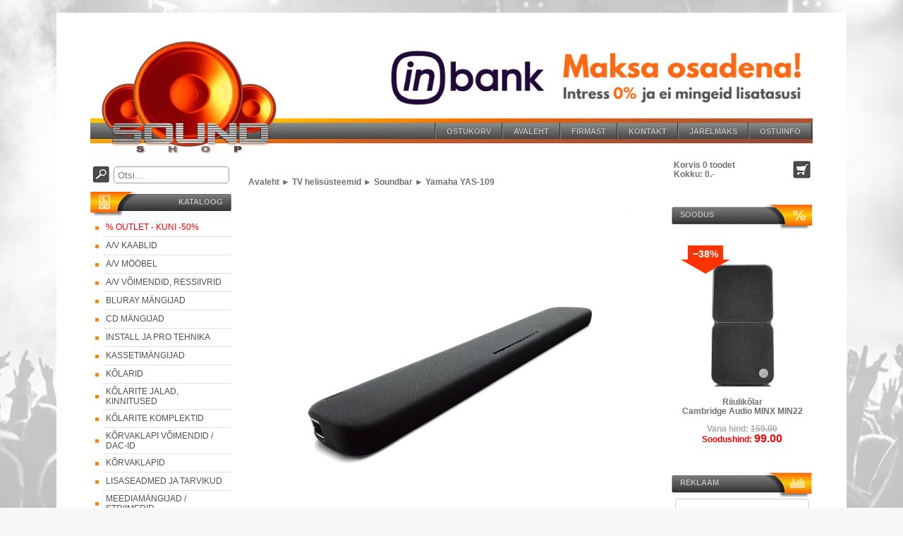

--- FILE ---
content_type: text/html; charset=iso-8859-1
request_url: http://soundshop.ee/?id=3024&toode=Yamaha%20YAS-109
body_size: 10748
content:
<!DOCTYPE html>
<html>
<head>
	<link href="img/favicon.ico" rel="icon" type="image/x-icon">
	<link href="img/favicon.ico" rel="shortcut icon" type="image/x-icon">
	<link rel="stylesheet" href="stiil.css?v=2" type="text/css">
	<link rel="stylesheet" href="thumbnailviewer.css" type="text/css">
	<script src="thumbnailviewer.js" type="text/javascript"></script>
	<link href="slider/js-image-slider.css" rel="stylesheet" type="text/css" />
	<script src="slider/js-image-slider.js" type="text/javascript"></script>
	<script src="margistus.js" type="text/javascript"></script>
	<script src="vihje.js" type="text/javascript"></script>
	<meta http-equiv="Content-Type" content="text/html; charset=iso-8859-1">
	<meta name="viewport" content="width=device-width, initial-scale=1">
	<link rel="stylesheet" type="text/css" href="timer/css/flipdown/flipdown.css">
    <script type="text/javascript" src="timer/js/flipdown/flipdown.js"></script>
    <script type="text/javascript" src="timer/js/main.js"></script>
	
 
	<meta property="og:title" content="Soundbar Yamaha YAS-109" >
	<meta property="og:type" content="website" >
	<meta property="og:url" content="http://www.soundshop.ee/?id=3024&amp;toode=Soundbar Yamaha YAS-109" >
	<meta property="og:image" content="http://www.soundshop.ee/img/items/3024.jpg">
	<meta property="og:site_name" content="Soundshop.ee - Tooteinfo : Soundbar Yamaha YAS-109" >
	<meta property="fb:admins" content="100002226723284">
	<meta name="robots" content="index,follow" >
	<meta name="description" content="Tooteinfo : Soundbar Yamaha YAS-109 <b>HDMI, WiFi, Bluetooth, DTS-Virtual X 3D, Spotify, Tidal, Alexa</b>, , Minimalistliku disainiga, HDMI ühendusega, WiFi ja Bluetooth toega TV soundbar., Suurepärase heliga...">
	<meta name="keywords" content="e-kauplus,e-pood, Soundbar Yamaha YAS-109,% OUTLET - kuni -50%, A/V kaablid, A/V mööbel, A/V võimendid, ressiivrid, Bluray mängijad, CD mängijad, Install ja PRO tehnika, Kassetimängijad, Kõlarid, Kõlarite jalad, kinnitused, Kõlarite komplektid, Kõrvaklapi võimendid / DAC-id, Kõrvaklapid, Lisaseadmed ja tarvikud, Meediamängijad / Striimerid, Muusikakeskused, stereo komplektid, Stereo võimendid, ressiivrid, Subwoofrid, TV helisüsteemid, Telerite/projektorite kinnitused, Tuunerid, Vinüülplaadi mängijad ja tarvikud,">
	<title>Tooteinfo : Soundbar Yamaha YAS-109    </title>
	
	

<script type="text/javascript">
     

var _gaq = _gaq || [];
	_gaq.push(['_setAccount', 'UA-17244635-1']);
	_gaq.push(['_trackPageview']);

	(function() {
		var ga = document.createElement('script'); ga.type = 'text/javascript'; ga.async = true;
		ga.src = ('https:' == document.location.protocol ? 'https://ssl' : 'http://www') + '.google-analytics.com/ga.js';
		var s = document.getElementsByTagName('script')[0]; s.parentNode.insertBefore(ga, s);
  })();
  
function addLink() {
	var body_element = document.getElementsByTagName('body')[0];
	var selection;
	selection = window.getSelection();
	var pagelink = "<br /> Loe lähemalt: <a href='"+document.location.href+"'>"+document.location.href+"</a>"; 
	var pagelink2 = "Soundshop.ee : <br />";
	var copytext =  selection + pagelink;
	var newdiv = document.createElement('div');
	newdiv.style.position='absolute';
	newdiv.style.left='-99999px';
	body_element.appendChild(newdiv);
	newdiv.innerHTML = copytext;
	selection.selectAllChildren(newdiv);
	window.setTimeout(function() {
		body_element.removeChild(newdiv);
	},0);
  }
document.oncopy = addLink;
</script>







</head>
<body  bgcolor="#f7f7f7" style="margin:0; padding:0;" onload="initToolTips();">&nbsp;
<script>
  fbq('track', 'ViewContent');
</script>
	<div id="toolTipLayer" style="position:absolute; visibility: hidden;left:0;right:0; z-index:2;margin:none; padding:none;"></div>
	<div id="main">

		<table width="1120" align=center class="varitaust"  bgcolor=#FFFFFF  style="position:relative; z-index:1;">
			<tr>
				<td align=center><br><br>
					<table width="1024" align="center" border="0"  cellspacing="0" cellpadding="0" style="border-style:solid; border-width:0px; border-collapse:collapse;" >
						<tr>
							<td colspan=5> 

								<table width="100%" height="167" align=center border=0 style=" border-collapse:collapse; background-image:url('skin2/top-valge_1024.gif');background-repeat:no-repeat;background-position:center top;">
									<tr>
										<td height=110> 
											<a class=menyytop href="/index.php"></a>
											<a  style="display:block;  border:0px solid #e0e0e0; height:105px;  width:670px;  float:right;" href="https://www.soundshop.ee/?act=jarelmaks">
											<img   src="./reklaam/indivy-ad2.png"  height="100" align="right" alt="Inbank jaga osadeks">
											</a>
										</td>
									</tr>
									<tr>
										<td height=50 style="vertical-align:text-top; padding-top:5px;">
											<a class=menyytop2 href="/index.php"></a>
							   
											<a class=menyy href="?act=info" >OSTUINFO</a>
								 
											<a class=menyy href="?act=jarelmaks">JÄRELMAKS</a>
								 
											<a class=menyy href="?act=kontakt">KONTAKT</a>
								 
											<a class=menyy href="?act=firmast">FIRMAST</a>
								 
											<a class=menyy href="/index.php">AVALEHT</a>
								 
											<a class=menyy href="?act=ostukorv" >OSTUKORV</a>
								 
											<div class=menyy style="border-left-style:none;"></div>

										</td>
									</tr>
								</table>
						</tr>
						<tr>
							<td width="200" valign=top align=center >
								<form action="?act=otsing" method="get">
								<table width="100%" border=0 >
									<tr valign="middle" >
										<td align="left" height="40">
											<input type="hidden" name="act" value="otsing">
											<input type=submit value="" class="otsingunupp">
											<input type="hidden" value="jah" name="arhiiv">
										</td>
										<td align=right>
											<input type=text  class="tekstiaken" style="font-size:10pt;-webkit-appearance:none; width:155px; height:20px; padding-left:5px; text-align:left" placeholder="Otsi..." value='' name="otsi" >
										</td>
									</tr>
								</table>
								</form>
								<div class=jaotustekst style="display:block; width:188px; height:29px; text-align:right; padding-right:12px; padding-top:9px; background-image:url('skin2/vkataloog.gif');background-repeat:no-repeat;">
									KATALOOG
								</div> 
								<table class="kataloogtd" cellpadding=4>
									<tr>
										<td  align=center >
											<img class=keskel  src="./skin2/nupp.gif" width="5" height="5" alt="*">
										</td>
										<td class="kataloog">
											<a href="?act=tooted&amp;catname=%25+OUTLET+-+kuni+-50%25" style="color:red;font-weight:normal;">
												% OUTLET - kuni -50%
											</a>
										</td>
									</tr>
									<tr>
										<td  align=center >
											<img class=keskel  src="./skin2/nupp.gif" width="5" height="5" alt="*">
										</td>
										<td class="kataloog">
											<a href="?act=tooted&amp;catname=A%2FV+kaablid" >
												A/V kaablid
											</a>
										</td>
									</tr>
									<tr>
										<td  align=center >
											<img class=keskel  src="./skin2/nupp.gif" width="5" height="5" alt="*">
										</td>
										<td class="kataloog">
											<a href="?act=tooted&amp;catname=A%2FV+m%F6%F6bel" >
												A/V mööbel
											</a>
										</td>
									</tr>
									<tr>
										<td  align=center >
											<img class=keskel  src="./skin2/nupp.gif" width="5" height="5" alt="*">
										</td>
										<td class="kataloog">
											<a href="?act=tooted&amp;catname=A%2FV+v%F5imendid%2C+ressiivrid" >
												A/V võimendid, ressiivrid
											</a>
										</td>
									</tr>
									<tr>
										<td  align=center >
											<img class=keskel  src="./skin2/nupp.gif" width="5" height="5" alt="*">
										</td>
										<td class="kataloog">
											<a href="?act=tooted&amp;catname=Bluray+m%E4ngijad" >
												Bluray mängijad
											</a>
										</td>
									</tr>
									<tr>
										<td  align=center >
											<img class=keskel  src="./skin2/nupp.gif" width="5" height="5" alt="*">
										</td>
										<td class="kataloog">
											<a href="?act=tooted&amp;catname=CD+m%E4ngijad" >
												CD mängijad
											</a>
										</td>
									</tr>
									<tr>
										<td  align=center >
											<img class=keskel  src="./skin2/nupp.gif" width="5" height="5" alt="*">
										</td>
										<td class="kataloog">
											<a href="?act=tooted&amp;catname=Install+ja+PRO+tehnika" >
												Install ja PRO tehnika
											</a>
										</td>
									</tr>
									<tr>
										<td  align=center >
											<img class=keskel  src="./skin2/nupp.gif" width="5" height="5" alt="*">
										</td>
										<td class="kataloog">
											<a href="?act=tooted&amp;catname=Kassetim%E4ngijad" >
												Kassetimängijad
											</a>
										</td>
									</tr>
									<tr>
										<td  align=center >
											<img class=keskel  src="./skin2/nupp.gif" width="5" height="5" alt="*">
										</td>
										<td class="kataloog">
											<a href="?act=tooted&amp;catname=K%F5larid" >
												Kõlarid
											</a>
										</td>
									</tr>
									<tr>
										<td  align=center >
											<img class=keskel  src="./skin2/nupp.gif" width="5" height="5" alt="*">
										</td>
										<td class="kataloog">
											<a href="?act=tooted&amp;catname=K%F5larite+jalad%2C+kinnitused" >
												Kõlarite jalad, kinnitused
											</a>
										</td>
									</tr>
									<tr>
										<td  align=center >
											<img class=keskel  src="./skin2/nupp.gif" width="5" height="5" alt="*">
										</td>
										<td class="kataloog">
											<a href="?act=tooted&amp;catname=K%F5larite+komplektid" >
												Kõlarite komplektid
											</a>
										</td>
									</tr>
									<tr>
										<td  align=center >
											<img class=keskel  src="./skin2/nupp.gif" width="5" height="5" alt="*">
										</td>
										<td class="kataloog">
											<a href="?act=tooted&amp;catname=K%F5rvaklapi+v%F5imendid+%2F+DAC-id" >
												Kõrvaklapi võimendid / DAC-id
											</a>
										</td>
									</tr>
									<tr>
										<td  align=center >
											<img class=keskel  src="./skin2/nupp.gif" width="5" height="5" alt="*">
										</td>
										<td class="kataloog">
											<a href="?act=tooted&amp;catname=K%F5rvaklapid" >
												Kõrvaklapid
											</a>
										</td>
									</tr>
									<tr>
										<td  align=center >
											<img class=keskel  src="./skin2/nupp.gif" width="5" height="5" alt="*">
										</td>
										<td class="kataloog">
											<a href="?act=tooted&amp;catname=Lisaseadmed+ja+tarvikud" >
												Lisaseadmed ja tarvikud
											</a>
										</td>
									</tr>
									<tr>
										<td  align=center >
											<img class=keskel  src="./skin2/nupp.gif" width="5" height="5" alt="*">
										</td>
										<td class="kataloog">
											<a href="?act=tooted&amp;catname=Meediam%E4ngijad+%2F+Striimerid" >
												Meediamängijad / Striimerid
											</a>
										</td>
									</tr>
									<tr>
										<td  align=center >
											<img class=keskel  src="./skin2/nupp.gif" width="5" height="5" alt="*">
										</td>
										<td class="kataloog">
											<a href="?act=tooted&amp;catname=Muusikakeskused%2C+stereo+komplektid" >
												Muusikakeskused, stereo komplektid
											</a>
										</td>
									</tr>
									<tr>
										<td  align=center >
											<img class=keskel  src="./skin2/nupp.gif" width="5" height="5" alt="*">
										</td>
										<td class="kataloog">
											<a href="?act=tooted&amp;catname=Stereo+v%F5imendid%2C+ressiivrid" >
												Stereo võimendid, ressiivrid
											</a>
										</td>
									</tr>
									<tr>
										<td  align=center >
											<img class=keskel  src="./skin2/nupp.gif" width="5" height="5" alt="*">
										</td>
										<td class="kataloog">
											<a href="?act=tooted&amp;catname=Subwoofrid" >
												Subwoofrid
											</a>
										</td>
									</tr>
									<tr>
										<td  align=center >
											<img class=keskel  src="./skin2/nupp.gif" width="5" height="5" alt="*">
										</td>
										<td class="kataloog">
											<a href="?act=tooted&amp;catname=TV+helis%FCsteemid" >
												TV helisüsteemid
											</a>
										</td>
									</tr>
									<tr>
										<td  align=center >
											<img class=keskel  src="./skin2/nupp.gif" width="5" height="5" alt="*">
										</td>
										<td class="kataloog">
											<a href="?act=tooted&amp;catname=Telerite%2Fprojektorite+kinnitused" >
												Telerite/projektorite kinnitused
											</a>
										</td>
									</tr>
									<tr>
										<td  align=center >
											<img class=keskel  src="./skin2/nupp.gif" width="5" height="5" alt="*">
										</td>
										<td class="kataloog">
											<a href="?act=tooted&amp;catname=Tuunerid" >
												Tuunerid
											</a>
										</td>
									</tr>
									<tr>
										<td  align=center >
											<img class=keskel  src="./skin2/nupp.gif" width="5" height="5" alt="*">
										</td>
										<td class="kataloog">
											<a href="?act=tooted&amp;catname=Vin%FC%FClplaadi+m%E4ngijad+ja+tarvikud" >
												Vinüülplaadi mängijad ja tarvikud
											</a>
										</td>
									</tr>
									<tr>
										<td>
											<img class=keskel src="./skin2/noolv2.gif" alt="-">
										</td>
										<td class="kataloog">
											<a class=text3 style=" color: RED;" href="?act=tooted&amp;soodus=jah">
												KÕIK SOODUSPAKKUMISED
											</a>
										</td>
									</tr>
									<tr>
										<td>
											<img class=keskel src="./skin2/noolv.gif" alt="-">
										</td>
										<td class="kataloog">
											<a class=text3 style="color: #FF6600;" href="?act=tootjad">
												KAUBAMÄRGID
											</a>
										</td>
									</tr> 
									<tr>
										<td>
											<img class=keskel src="./skin2/noolv3.gif" alt="-">
										</td>
										<td class="kataloog">
											<a class=text3 style=" color: #888888;" href="?act=tooted&amp;arhiiv=jah">
												Arhiveeritud tooted
											</a>
										</td>
									</tr>
								</table>
								<br>  
								<div class=jaotustekst style="display:block;  width:188px; height:29px; text-align:right; padding-right:12px; padding-top:9px;  background-image:url('skin2/vtaht.gif');background-repeat:no-repeat;">
									VIIMATI LISATUD
								</div>
								<table width="100%" cellspacing=3>
									<tr>
										<td>
											<b class="b1h"></b><b class="b2h"></b><b class="b3h"></b><b class="b4h"></b>
											<div class="headh">
												<div style="position: relative; float: center;">
													<table  width="100%" align="center" border="0" cellspacing="5">
														<tr>
															<td width=55 height=55 align=center bgcolor="#FFFFFF">
												 
																<a href="?id=3846&amp;toode=Dual CS 529BTWN Walnut (Bluetooth, Täisautomaatne)">
																	<img src="img/items/3846.jpg" width="50" alt="UUS: Dual CS 529BTWN Walnut (Bluetooth, Täisautomaatne)" border=0>
																</a>
																<div class=text1 Style="position: absolute; top:0px; left:4px;  text-align: center; color:#00BFFF  ;font-size:8pt;">
																	<b>UUS!</b>
																</div>
																
															</td>
															<td valign=middle align=center>
																<a href="?id=3846&amp;toode=Dual CS 529BTWN Walnut (Bluetooth, Täisautomaatne)" class=text3>
																	<div style="line-height:9pt;"><b> Vinüülplaadi mängija</b></div><div style="line-height:10pt;">
																		<b>Dual CS 529BTWN Walnut (Bluetooth, Täisautomaatne)</b>
																	</div> 
																</a>
																<div class=text3 align=center style="color:#888888; font-size:7pt;">
																	15.12.2025
																</div>
															</td>
															
														</tr>
													</table>
												</div>
											</div>
											<div class="contenth">
												<table width="100%" align=center cellpadding=5 >
													<tr>
														<td align=center>
															<div class=text3 style="line-height:8pt;">
																<a href="?id=3846&amp;toode=Dual CS 529BTWN Walnut (Bluetooth, Täisautomaatne)" class=text3 style="text-decoration:none; font-size:8pt; ">
																	Täisautomaatse juhtimisega ja Bluetooth toega kõrgetasemeline...
																</a>
															</div>
														</td>
													</tr>
												</table>
											</div>
											<b class="b4bh"></b><b class="b3bh"></b><b class="b2bh"></b><b class="b1h"></b>
											<div style="font-size:3pt;">
												&nbsp;
											</div>
											<b class="b1h"></b><b class="b2h"></b><b class="b3h"></b><b class="b4h"></b>
											<div class="headh">
												<div style="position: relative; float: center;">
													<table  width="100%" align="center" border="0" cellspacing="5">
														<tr>
															<td width=55 height=55 align=center bgcolor="#FFFFFF">
												 
																<a href="?id=3845&amp;toode=Dual CS 529BT Black (Bluetooth, Täisautomaatne)">
																	<img src="img/items/3845.jpg" width="50" alt="UUS: Dual CS 529BT Black (Bluetooth, Täisautomaatne)" border=0>
																</a>
																<div class=text1 Style="position: absolute; top:0px; left:4px;  text-align: center; color:#00BFFF  ;font-size:8pt;">
																	<b>UUS!</b>
																</div>
																
															</td>
															<td valign=middle align=center>
																<a href="?id=3845&amp;toode=Dual CS 529BT Black (Bluetooth, Täisautomaatne)" class=text3>
																	<div style="line-height:9pt;"><b> Vinüülplaadi mängija</b></div><div style="line-height:10pt;">
																		<b>Dual CS 529BT Black (Bluetooth, Täisautomaatne)</b>
																	</div> 
																</a>
																<div class=text3 align=center style="color:#888888; font-size:7pt;">
																	15.12.2025
																</div>
															</td>
															
														</tr>
													</table>
												</div>
											</div>
											<div class="contenth">
												<table width="100%" align=center cellpadding=5 >
													<tr>
														<td align=center>
															<div class=text3 style="line-height:8pt;">
																<a href="?id=3845&amp;toode=Dual CS 529BT Black (Bluetooth, Täisautomaatne)" class=text3 style="text-decoration:none; font-size:8pt; ">
																	Täisautomaatse juhtimisega ja Bluetooth toega kõrgetasemeline...
																</a>
															</div>
														</td>
													</tr>
												</table>
											</div>
											<b class="b4bh"></b><b class="b3bh"></b><b class="b2bh"></b><b class="b1h"></b>
											<div style="font-size:3pt;">
												&nbsp;
											</div>
											<b class="b1h"></b><b class="b2h"></b><b class="b3h"></b><b class="b4h"></b>
											<div class="headh">
												<div style="position: relative; float: center;">
													<table  width="100%" align="center" border="0" cellspacing="5">
														<tr>
															<td width=55 height=55 align=center bgcolor="#FFFFFF">
												 
																<a href="?id=3844&amp;toode=Dual CS 429W Walnut (Täisautomaatne)">
																	<img src="img/items/3844.jpg" width="50" alt="UUS: Dual CS 429W Walnut (Täisautomaatne)" border=0>
																</a>
																<div class=text1 Style="position: absolute; top:0px; left:4px;  text-align: center; color:#00BFFF  ;font-size:8pt;">
																	<b>UUS!</b>
																</div>
																
															</td>
															<td valign=middle align=center>
																<a href="?id=3844&amp;toode=Dual CS 429W Walnut (Täisautomaatne)" class=text3>
																	<div style="line-height:9pt;"><b> Vinüülplaadi mängija</b></div><div style="line-height:10pt;">
																		<b>Dual CS 429W Walnut (Täisautomaatne)</b>
																	</div> 
																</a>
																<div class=text3 align=center style="color:#888888; font-size:7pt;">
																	15.12.2025
																</div>
															</td>
															
														</tr>
													</table>
												</div>
											</div>
											<div class="contenth">
												<table width="100%" align=center cellpadding=5 >
													<tr>
														<td align=center>
															<div class=text3 style="line-height:8pt;">
																<a href="?id=3844&amp;toode=Dual CS 429W Walnut (Täisautomaatne)" class=text3 style="text-decoration:none; font-size:8pt; ">
																	Täisautomaatse juhtimisega kõrgetasemeline plaadimängija, mis...
																</a>
															</div>
														</td>
													</tr>
												</table>
											</div>
											<b class="b4bh"></b><b class="b3bh"></b><b class="b2bh"></b><b class="b1h"></b>
											<div style="font-size:3pt;">
												&nbsp;
											</div>
											<b class="b1h"></b><b class="b2h"></b><b class="b3h"></b><b class="b4h"></b>
											<div class="headh">
												<div style="position: relative; float: center;">
													<table  width="100%" align="center" border="0" cellspacing="5">
														<tr>
															<td width=55 height=55 align=center bgcolor="#FFFFFF">
												 
																<a href="?id=3843&amp;toode=Dual CS 429 Black (Täisautomaatne)">
																	<img src="img/items/3843.jpg" width="50" alt="UUS: Dual CS 429 Black (Täisautomaatne)" border=0>
																</a>
																<div class=text1 Style="position: absolute; top:0px; left:4px;  text-align: center; color:#00BFFF  ;font-size:8pt;">
																	<b>UUS!</b>
																</div>
																
															</td>
															<td valign=middle align=center>
																<a href="?id=3843&amp;toode=Dual CS 429 Black (Täisautomaatne)" class=text3>
																	<div style="line-height:9pt;"><b> Vinüülplaadi mängija</b></div><div style="line-height:10pt;">
																		<b>Dual CS 429 Black (Täisautomaatne)</b>
																	</div> 
																</a>
																<div class=text3 align=center style="color:#888888; font-size:7pt;">
																	15.12.2025
																</div>
															</td>
															
														</tr>
													</table>
												</div>
											</div>
											<div class="contenth">
												<table width="100%" align=center cellpadding=5 >
													<tr>
														<td align=center>
															<div class=text3 style="line-height:8pt;">
																<a href="?id=3843&amp;toode=Dual CS 429 Black (Täisautomaatne)" class=text3 style="text-decoration:none; font-size:8pt; ">
																	Täisautomaatse juhtimisega kõrgetasemeline plaadimängija, mis...
																</a>
															</div>
														</td>
													</tr>
												</table>
											</div>
											<b class="b4bh"></b><b class="b3bh"></b><b class="b2bh"></b><b class="b1h"></b>
											<div style="font-size:3pt;">
												&nbsp;
											</div>
											<b class="b1h"></b><b class="b2h"></b><b class="b3h"></b><b class="b4h"></b>
											<div class="headh">
												<div style="position: relative; float: center;">
													<table  width="100%" align="center" border="0" cellspacing="5">
														<tr>
															<td width=55 height=55 align=center bgcolor="#FFFFFF">
												 
																<a href="?id=3842&amp;toode=Dual CS 329 Black (Täisautomaatne)">
																	<img src="img/items/3842.jpg" width="50" alt="UUS: Dual CS 329 Black (Täisautomaatne)" border=0>
																</a>
																<div class=text1 Style="position: absolute; top:0px; left:4px;  text-align: center; color:#00BFFF  ;font-size:8pt;">
																	<b>UUS!</b>
																</div>
																
															</td>
															<td valign=middle align=center>
																<a href="?id=3842&amp;toode=Dual CS 329 Black (Täisautomaatne)" class=text3>
																	<div style="line-height:9pt;"><b> Vinüülplaadi mängija</b></div><div style="line-height:10pt;">
																		<b>Dual CS 329 Black (Täisautomaatne)</b>
																	</div> 
																</a>
																<div class=text3 align=center style="color:#888888; font-size:7pt;">
																	15.12.2025
																</div>
															</td>
															
														</tr>
													</table>
												</div>
											</div>
											<div class="contenth">
												<table width="100%" align=center cellpadding=5 >
													<tr>
														<td align=center>
															<div class=text3 style="line-height:8pt;">
																<a href="?id=3842&amp;toode=Dual CS 329 Black (Täisautomaatne)" class=text3 style="text-decoration:none; font-size:8pt; ">
																	Lihtne, täisautomaatse juhtimisega plaadimängija. , Optimaalne...
																</a>
															</div>
														</td>
													</tr>
												</table>
											</div>
											<b class="b4bh"></b><b class="b3bh"></b><b class="b2bh"></b><b class="b1h"></b>
											<div style="font-size:3pt;">
												&nbsp;
											</div>
											<div style="font-size:4pt;">
												&nbsp;
											</div>
											
										</td>
									</tr>
								</table>
								<div class=jaotustekst style="display:block; width:188px; height:27px; text-align:right; padding-right:12px; padding-top:9px; background-image:url('skin2/vtop.gif');background-repeat:no-repeat;">
									ENIM VAADATUD
								</div>
								<table width=100% cellspacing=3>
									<tr align=center>
										<td bgcolor=#FFB733 style=" background: linear-gradient(#FF8800, #FFB733 );">
											<a href="?act=top&amp;aeg=24" class=text3 style="color:#FFFFFF;">
											<b>24 Tundi</b>
											</a>
										</td>
										<td bgcolor=#CCCCCC>
											<a href="?act=top&amp;aeg=7" class=text3 style="hover:#FF6600;">
											<b>7 Päeva</b>
											</a>
										</td>
										<td bgcolor=#CCCCCC>
											<a href="?act=top&amp;aeg=1" class=text3 style="hover:#FF6600;">
											<b>1 Kuu</b>
											</a>
										</td>
									</tr>
								</table>
									
								<div style="font-size:2pt;">
									&nbsp;
								</div>
								<table width=100% cellspacing=3 >
									<tr>
										<td>
											<b class="b1h"></b><b class="b2h" ></b><b class="b3h"></b><b class="b4h"></b>
											<div class="headh">
			
												<table  width=100% align=center cellspacing=0 >
													<tr>
														<td width=60 height=60 align=center bgcolor="#FFFFFF">
															<a href="?id=3647&amp;toode=Bowers & Wilkins 702 S3 (700 series)">
																<img src="img/items/3647.jpg" height="50" alt="Koht nr. 1 - Bowers & Wilkins 702 S3 (700 series)" border=0>
															</a>
														</td>
													  
														<td valign=middle align=center >
															<a href="?id=3647&amp;toode=Bowers & Wilkins 702 S3 (700 series)" class=text3 style="line-height:10pt;">
																<div><b>Põrandakõlar</b></div> 
																<div><b>Bowers & Wilkins 702 S3 (700 series)</b></div>
															</a>
														</td>
													</tr> 			  
												</table> 
											  
											</div>
											<b class="b4bf"></b><b class="b3bf"></b><b class="b2bf"></b><b class="b1h"></b>
											
											<div style="font-size:3pt;">
												&nbsp;
											</div>
											<b class="b1h"></b><b class="b2h" ></b><b class="b3h"></b><b class="b4h"></b>
											<div class="headh">
			
												<table  width=100% align=center cellspacing=0 >
													<tr>
														<td width=60 height=60 align=center bgcolor="#FFFFFF">
															<a href="?id=470&amp;toode=Radiotehnika S-400M">
																<img src="img/items/470.jpg" height="50" alt="Koht nr. 2 - Radiotehnika S-400M" border=0>
															</a>
														</td>
													  
														<td valign=middle align=center >
															<a href="?id=470&amp;toode=Radiotehnika S-400M" class=text3 style="line-height:10pt;">
																<div><b>Põrandakõlar</b></div> 
																<div><b>Radiotehnika S-400M</b></div>
															</a>
														</td>
													</tr> 			  
												</table> 
											  
											</div>
											<b class="b4bf"></b><b class="b3bf"></b><b class="b2bf"></b><b class="b1h"></b>
											
											<div style="font-size:3pt;">
												&nbsp;
											</div>
											<b class="b1h"></b><b class="b2h" ></b><b class="b3h"></b><b class="b4h"></b>
											<div class="headh">
			
												<table  width=100% align=center cellspacing=0 >
													<tr>
														<td width=60 height=60 align=center bgcolor="#FFFFFF">
															<a href="?id=3023&amp;toode=Yamaha RX-V6A MusicCast">
																<img src="img/items/3023.jpg" width="50" alt="Koht nr. 3 - Yamaha RX-V6A MusicCast" border=0>
															</a>
														</td>
													  
														<td valign=middle align=center >
															<a href="?id=3023&amp;toode=Yamaha RX-V6A MusicCast" class=text3 style="line-height:10pt;">
																<div><b>7.2 Kodukino ressiiver</b></div> 
																<div><b>Yamaha RX-V6A MusicCast</b></div>
															</a>
														</td>
													</tr> 			  
												</table> 
											  
											</div>
											<b class="b4bf"></b><b class="b3bf"></b><b class="b2bf"></b><b class="b1h"></b>
											
											<div style="font-size:3pt;">
												&nbsp;
											</div>
											<b class="b1h"></b><b class="b2h" ></b><b class="b3h"></b><b class="b4h"></b>
											<div class="headh">
			
												<table  width=100% align=center cellspacing=0 >
													<tr>
														<td width=60 height=60 align=center bgcolor="#FFFFFF">
															<a href="?id=3605&amp;toode=Cambridge Audio MINX X201">
																<img src="img/items/3605.jpg" width="50" alt="Koht nr. 4 - Cambridge Audio MINX X201" border=0>
															</a>
														</td>
													  
														<td valign=middle align=center >
															<a href="?id=3605&amp;toode=Cambridge Audio MINX X201" class=text3 style="line-height:10pt;">
																<div><b>Aktiiv subwoofer</b></div> 
																<div><b>Cambridge Audio MINX X201</b></div>
															</a>
														</td>
													</tr> 			  
												</table> 
											  
											</div>
											<b class="b4bf"></b><b class="b3bf"></b><b class="b2bf"></b><b class="b1h"></b>
											
											<div style="font-size:3pt;">
												&nbsp;
											</div>
											<b class="b1h"></b><b class="b2h" ></b><b class="b3h"></b><b class="b4h"></b>
											<div class="headh">
			
												<table  width=100% align=center cellspacing=0 >
													<tr>
														<td width=60 height=60 align=center bgcolor="#FFFFFF">
															<a href="?id=477&amp;toode=Sennheiser HD 457">
																<img src="img/items/477.jpg" width="50" alt="Koht nr. 5 - Sennheiser HD 457" border=0>
															</a>
														</td>
													  
														<td valign=middle align=center >
															<a href="?id=477&amp;toode=Sennheiser HD 457" class=text3 style="line-height:10pt;">
																<div><b>Kõrvaklapid </b></div> 
																<div><b>Sennheiser HD 457</b></div>
															</a>
														</td>
													</tr> 			  
												</table> 
											  
											</div>
											<b class="b4bf"></b><b class="b3bf"></b><b class="b2bf"></b><b class="b1h"></b>
											
											<div style="font-size:3pt;">
												&nbsp;
											</div>
											<div style="font-size:4pt;">&nbsp;</div>
										</td>
									</tr>
								</table> 
								<div class=jaotustekst style="display:block; width:188px; height:29px; text-align:right; padding-right:12px; padding-top:9px; background-image:url('skin2/vsoodus.gif');background-repeat:no-repeat;">
									SOODUS
								</div><br>
								<table align=center>
									<tr>
										<td align=center>
											<div  style="position: relative; float: center;">
												<div class=text1 Style="position: absolute; top:0px; left:4px;  text-align: center; color:#00BFFF  ;font-size:8pt;">
													<div class=nool1>
														&minus;26%
													</div>
													<div class=nool2></div>
												</div>
												<br>
												<a href="?id=2606&amp;toode=Taga Harmony Azure 12-14 BIWIRE (OFC, jm.)">
													<img src="img/items/2606.jpg" width="190" alt="Taga Harmony Azure 12-14 BIWIRE (OFC, jm.) soodushind &minus;26%" border=0>
												</a>
											</div>
										</td>
									</tr>
									<tr>
										<td align=center>
											<a href="?id=2606&amp;toode=Taga Harmony Azure 12-14 BIWIRE (OFC, jm.)" style="text-decoration:none;" class=text1>
												<div>
													Kõlarikaabel rullist 
													<br> 
													Taga Harmony Azure 12-14 BIWIRE (OFC, jm.)
												</div>
												<div class=text2>
													&nbsp;
												</div>
												<div style="color: #aaa;">
													Vana hind:
													<strike>8.90</strike>
												</div>
												<div style="color:red;">
													Soodushind: 
													<b style="font-size:12pt;"  >6.60 </b>
												</div>
											</a>
										</td>
									</tr>
								</table><br>
						</td>
						<td width="18">
							&nbsp;
						</td>
						<td width="" valign="top" align="center">
							<br>

<table width=100% border=0 align=center>
  <tr>
    <td align=left valign=middle height=25 >
       <div class=text1 >
       <a href="?" class=text1 >&nbsp;Avaleht</a> &#9658; <a href="?act=tooted&amp;catname=TV+helis%FCsteemid" class=text1 > TV helisüsteemid</a>  &#9658; <a href="?act=tooted&amp;catname=TV+helis%FCsteemid&liik=Soundbar" class=text1 > Soundbar</a> &#9658; <a href="?id=3024" class=text1 > Yamaha YAS-109</a>  </div>
    </td>
  </tr>
  <tr>
    <td height=7>
    </td>
  </tr>
</table>

		<table width=100% align=center cellpadding=10>
			<tr>
				<td align=center>
					<img src="img/items/3024.jpg" width="500" >
				</td>
			</tr>
		</table>
		<table>
			<tr>
					<td align="center" style="padding:3px;">
					<b class="b1h"></b><b class="b2h"></b><b class="b3h"></b><b class="b4h"></b>
					<div class="headh" style="position: relative; float: center;">
						<table>
							<tr>
								<td width=100 height=100 align=center valign=middle >
									<a href="img/items/3024_2.jpg" rel="thumbnail">
										<img src="img/items/3024_2.jpg" width="100"  border=0 alt="Yamaha YAS-109 pilt 0" class=keskel>
										<img src="skin2/luup.gif" width=12  alt="suurenda pilt 0" border=0 Style="position:absolute; bottom:7px; right:7px;">
									</a>
								</td>
							</tr>
						</table>
					</div>
					<b class="b4bf"></b><b class="b3bf"></b><b class="b2bf"></b><b class="b1h"></b>
				</td>
					<td align="center" style="padding:3px;">
					<b class="b1h"></b><b class="b2h"></b><b class="b3h"></b><b class="b4h"></b>
					<div class="headh" style="position: relative; float: center;">
						<table>
							<tr>
								<td width=100 height=100 align=center valign=middle >
									<a href="img/items/3024_3.jpg" rel="thumbnail">
										<img src="img/items/3024_3.jpg" width="100"  border=0 alt="Yamaha YAS-109 pilt 1" class=keskel>
										<img src="skin2/luup.gif" width=12  alt="suurenda pilt 1" border=0 Style="position:absolute; bottom:7px; right:7px;">
									</a>
								</td>
							</tr>
						</table>
					</div>
					<b class="b4bf"></b><b class="b3bf"></b><b class="b2bf"></b><b class="b1h"></b>
				</td>
					<td align="center" style="padding:3px;">
					<b class="b1h"></b><b class="b2h"></b><b class="b3h"></b><b class="b4h"></b>
					<div class="headh" style="position: relative; float: center;">
						<table>
							<tr>
								<td width=100 height=100 align=center valign=middle >
									<a href="img/items/3024_4.jpg" rel="thumbnail">
										<img src="img/items/3024_4.jpg" width="100"  border=0 alt="Yamaha YAS-109 pilt 2" class=keskel>
										<img src="skin2/luup.gif" width=12  alt="suurenda pilt 2" border=0 Style="position:absolute; bottom:7px; right:7px;">
									</a>
								</td>
							</tr>
						</table>
					</div>
					<b class="b4bf"></b><b class="b3bf"></b><b class="b2bf"></b><b class="b1h"></b>
				</td>
					<td align="center" style="padding:3px;">
					<b class="b1h"></b><b class="b2h"></b><b class="b3h"></b><b class="b4h"></b>
					<div class="headh" style="position: relative; float: center;">
						<table>
							<tr>
								<td width=100 height=100 align=center valign=middle >
									<a href="img/items/3024_5.jpg" rel="thumbnail">
										<img src="img/items/3024_5.jpg" width="100"  border=0 alt="Yamaha YAS-109 pilt 3" class=keskel>
										<img src="skin2/luup.gif" width=12  alt="suurenda pilt 3" border=0 Style="position:absolute; bottom:7px; right:7px;">
									</a>
								</td>
							</tr>
						</table>
					</div>
					<b class="b4bf"></b><b class="b3bf"></b><b class="b2bf"></b><b class="b1h"></b>
				</td>
			</tr>
		</table>
		<table>
			<tr>
					<td align="center" style="padding:3px;">
					<b class="b1h"></b><b class="b2h"></b><b class="b3h"></b><b class="b4h"></b>
					<div class="headh" style="position: relative; float: center;">
						<table>
							<tr>
								<td width=100 height=100 align=center valign=middle >
									<a href="img/items/3024_6.jpg" rel="thumbnail">
										<img src="img/items/3024_6.jpg" width="100"  border=0 alt="Yamaha YAS-109 pilt 4" class=keskel>
										<img src="skin2/luup.gif" width=12  alt="suurenda pilt 4" border=0 Style="position:absolute; bottom:7px; right:7px;">
									</a>
								</td>
							</tr>
						</table>
					</div>
					<b class="b4bf"></b><b class="b3bf"></b><b class="b2bf"></b><b class="b1h"></b>
				</td>
					<td align="center" style="padding:3px;">
					<b class="b1h"></b><b class="b2h"></b><b class="b3h"></b><b class="b4h"></b>
					<div class="headh" style="position: relative; float: center;">
						<table>
							<tr>
								<td width=100 height=100 align=center valign=middle >
									<a href="img/items/3024_7.jpg" rel="thumbnail">
										<img src="img/items/3024_7.jpg" width="100"  border=0 alt="Yamaha YAS-109 pilt 5" class=keskel>
										<img src="skin2/luup.gif" width=12  alt="suurenda pilt 5" border=0 Style="position:absolute; bottom:7px; right:7px;">
									</a>
								</td>
							</tr>
						</table>
					</div>
					<b class="b4bf"></b><b class="b3bf"></b><b class="b2bf"></b><b class="b1h"></b>
				</td>
					<td align="center" style="padding:3px;">
					<b class="b1h"></b><b class="b2h"></b><b class="b3h"></b><b class="b4h"></b>
					<div class="headh" style="position: relative; float: center;">
						<table>
							<tr>
								<td width=100 height=100 align=center valign=middle >
									<a href="img/items/3024_8.jpg" rel="thumbnail">
										<img src="img/items/3024_8.jpg" width="100"  border=0 alt="Yamaha YAS-109 pilt 6" class=keskel>
										<img src="skin2/luup.gif" width=12  alt="suurenda pilt 6" border=0 Style="position:absolute; bottom:7px; right:7px;">
									</a>
								</td>
							</tr>
						</table>
					</div>
					<b class="b4bf"></b><b class="b3bf"></b><b class="b2bf"></b><b class="b1h"></b>
				</td>
			</tr>
		</table>
		<br>
		<table width=96%  border=0 >
			<tr>
				<td height=40 align=left valign=middle>
					<H1 class=text1 style="color: #990000; font-size:14pt; line-height:14pt;">Soundbar Yamaha YAS-109</H1>
				</td>
			</tr>
		</table>
		<form action="korvi.php" method="post">
			<input type="hidden" name="act" value="lisakorvi" >
			<input type="hidden" name="toone" value="1" >
			<input type="hidden" name="id" value="3024" >
			<input type="hidden" name="tooteliik" value="Soundbar">
			<input type="hidden" name="mudel" value="Yamaha YAS-109">
			<input type="hidden" name="kaal" value="3.4">
			<input type="hidden" name="uhik" value="">
			
			<table  width=500 bgcolor=#E8E8E8 cellspacing=0 cellpadding=3 >
				<tr>
					<td colspan=3 height=1>
					</td>
				</tr>
				<tr bgcolor=#FFFFFF>
					<td>
						<input type="hidden" name="toon0" value="must" />
						<input type="hidden" name="hind0" value="349.00" />
						<div class=text3>
				<img src="varvid/must.jpg" class=keskel width=12 height=12 align=left hspace=10 border=0 alt="must Yamaha YAS-109" >
							must
						</div>
					</td>
					<td align=right>
						<div  class=text1>Hind: <big>349.00 </big></div>
					</td>
					<td align=right class=text3> 
						<div align=right class=text3>Kogus:
							<select name=kogus0 class=riputis>
								<option value=0 > </option>
								<option value=1 >1</option>
								<option value=2 >2</option>
								<option value=3 >3</option>
								<option value=4 >4</option>
								<option value=5 >5</option>
								<option value=6 >6</option>
								<option value=7 >7</option>
								<option value=8 >8</option>
								<option value=9 >9</option>
								<option value=10 >10</option>  
							</select> 		  
						</div>
					</td>
				</tr>
				<tr>
					<td colspan=3 height=1></td>
				</tr>
				<tr>
					<td colspan=3 height=1 bgcolor=#FFFFFF></td>
				</tr>
			</table>
            <table  width=500>
                <tr> 
					<td align=right><div class=text1 Style="color: red;">Toode pole hetkel saadaval!</div> 
					</td>
				</tr>
			</table>
			<br>
		</form>
		<br>
		<table width=96%  id=plokk2>
			<tr>
				<td >
					<div id=plokk class=text1 style="color: #e0e0e0;">Tooteinfo:</div>
				</td>   
			</tr>
		</table>
		<table width=96% cellpadding=10 class=text3>
			<tr>
				<td>
					<table with="200" align="right" cellpadding=15  style="margin:0px 10px; border:1px; border-collapse: collapse; border-left-style:solid; border-color:#707070;">
						<tr>
							<td align="left">

								<form action="margista.php" name=margista method="post" style="display:inline;">
									<a class=text1 href="javascript:document.margista.submit();"  onclick="document['margista'].submit()" onMouseOver="toolTip('Märgista toode hilisemaks kiiremaks leidmiseks.')" onMouseOut="toolTip()">
										<img src="skin2/nupp_margi.gif" class=keskel border=0 hspace=10>
										Märgista toode
									</a>
									<input type="hidden" name="act" value="margista" >
									<input type="hidden" name="id" value="3024" >
									<input type="hidden" name="tooteliik" value="Soundbar">
									<input type="hidden" name="mudel" value="Yamaha YAS-109">
								</form>
								
								<div>
									<a class=text1 href="?id=3024&amp;mailiaken=jah">
										<img src="skin2/nupp_kirjuta.gif" class=keskel border=0 hspace=10>
										Küsi lisainfot
									</a>
								</div>

								<div>
									<a  class=text1 href="https://europe.yamaha.com/en/products/audio_visual/sound_bar/yas-109/specs.html#product-tabs" target="_blank">
										<img src="skin2/nupp_info.gif" class=keskel border=0 hspace=10>
										Rohkem infot (www)
									</a>
								</div>

								<div>
									<a class=text1 href="http://www.google.com/search?q=Yamaha YAS-109" target="_blank">
										<img src="skin2/nupp_google.gif" class=keskel border=0 hspace=10>
										Otsi infot Google-st
									</a>
								</div>

							</td>
						</tr>        
					</table>
					<div class=text3 style="margin:10px 0px 0px 0px;"><b>HDMI, WiFi, Bluetooth, DTS-Virtual X 3D, Spotify, Tidal, Alexa</b><br><br>Minimalistliku disainiga, HDMI ühendusega, WiFi ja Bluetooth toega TV soundbar.<br>Suurepärase heliga ja väga lihtsalt kasutatav lahendus TV heli parandamiseks. <br><br></div><p class=text3 style="margin: 5px;">&#x25cf; &emsp;  Lihtne paigaldada ja käsitseda.</p><p class=text3 style="margin: 5px;">&#x25cf; &emsp;  HDMI CEC tugi võimaldab helitugevust reguleerida teleri puldiga ja teda automaatselt sisse-välja lülitada koos teleriga (Nõuab HDMI-CEC-ühilduvat telerit. See on enamikel viimase 10 aasta mudelitel). </p><p class=text3 style="margin: 5px;">&#x25cf; &emsp;  3D surround ruumiline heliprogramm - DTS Virtual:X</p><p class=text3 style="margin: 5px;">&#x25cf; &emsp;  Clear Voice helirežiim - teeb dialoogid ja kõne selgemalt kuuldavaks</p><p class=text3 style="margin: 5px;">&#x25cf; &emsp;  Erinevad eelhäälestatud heliseaded</p><p class=text3 style="margin: 5px;">&#x25cf; &emsp;  Sisseehitatud Alexa hääljuhtimine toetus, nutikate koduseadmete, muusika ja muu hõlpsaks juhtimiseks (Alexa teenus ei ole saadaval kõikides regioonides)</p><p class=text3 style="margin: 5px;">&#x25cf; &emsp;  Kõik-ühes soundbaris on madala bassi esituse jaoks kaks sisemist basselementi. Lisaks on ka aktiivsubwoofri ühendus olemas, kui tema enda basshelist ei peaks piisama.</p><p class=text3 style="margin: 5px;">&#x25cf; &emsp;  Soundbari võimalik paigaldada lauale kui ka seinale. </p><p class=text3 style="margin: 5px;">&#x25cf; &emsp;  Õhuke ja madal disain et ei jää lauale paigaldades telerile ette.</p><p class=text3 style="margin: 5px;">&#x25cf; &emsp;  WiFi / LAN võrguühendus võimaldab kasutada muusikateenuseid, esitada muusikafaile, juhtida teda läbi nutiseadme jpm.</p><p class=text3 style="margin: 5px;">&#x25cf; &emsp;  Spotify, Tidal, Amazon Music voogedastusteenuste toetus, ehk soovitud muusika vaid ühe nupuvajutuse kaugusel. Esitusloendi või muusikapala valikud saad teha nutitelefonist või arvutist ning soundbar esitab ja striimib selle ise otse võrgust.</p><p class=text3 style="margin: 5px;">&#x25cf; &emsp;  Bluetooth toetus võimaldab juhtmevabalt heli nutiseadmetest ja arvutitest edastada</p>
				</td>
			</tr>
		</table><iframe width="500" height="283" src="https://www.youtube.com/embed/VDhCjZGAsbQ" title="YouTube video player" frameborder="0" allow="accelerometer; autoplay; clipboard-write; encrypted-media; gyroscope; picture-in-picture" allowfullscreen></iframe><br><br><br>
		<table width=96% bgcolor=#606060 cellpadding=3>
			<tr>
				<td>
					<div class=text1 style="color: #e0e0e0; padding:2px; padding-left:3px;">
						Tehnilised andmed:
					</div>
				</td>
			</tr>
		</table>
		<table width=96% border=0 bgcolor="#F8F8F8" cellpadding=5 style="border-collapse:collapse;">
			<tr bgcolor="#F8F8F8">
				<td>
					           
						<div class=text3 style="padding:2px; padding-left:10px;"> 
							<b>Elemendid:</b>
						</div>
					</td>
					<td width=75%>
						<div class=text3 style="padding:2px; padding-left:3px; padding-right:10px;"> 
							 2 x 5.5cm<br> 2 x 2.5cm<br> 2 x 7.5cm 
						</div>
				</td>
			</tr>
		</table>
		<table width=96% border=0 bgcolor="#E8E8E8" cellpadding=5 style="border-collapse:collapse;">
			<tr bgcolor="#E8E8E8">
				<td>
					           
						<div class=text3 style="padding:2px; padding-left:10px;"> 
							<b>Võimsus:</b>
						</div>
					</td>
					<td width=75%>
						<div class=text3 style="padding:2px; padding-left:3px; padding-right:10px;"> 
							 120W (2 x 30w + 60w bass)
						</div>
				</td>
			</tr>
		</table>
		<table width=96% border=0 bgcolor="#F8F8F8" cellpadding=5 style="border-collapse:collapse;">
			<tr bgcolor="#F8F8F8">
				<td>
					           
						<div class=text3 style="padding:2px; padding-left:10px;"> 
							<b>Ühendused:</b>
						</div>
					</td>
					<td width=75%>
						<div class=text3 style="padding:2px; padding-left:3px; padding-right:10px;"> 
							 1 x HDMI sisend<br> 1 x  HDMI väljund<br> 1 x digitaalne optiline<br> 1 x aktiivsubwoofri ühendus
						</div>
				</td>
			</tr>
		</table>
		<table width=96% border=0 bgcolor="#E8E8E8" cellpadding=5 style="border-collapse:collapse;">
			<tr bgcolor="#E8E8E8">
				<td>
					           
						<div class=text3 style="padding:2px; padding-left:10px;"> 
							<b>HDMI:</b>
						</div>
					</td>
					<td width=75%>
						<div class=text3 style="padding:2px; padding-left:3px; padding-right:10px;"> 
							 4K Pass-through<br> HDR10<br> HLG<br> HDCP2.3<br> 3D Pass-through<br> ARC<br> CEC<br> Auto Lip-Sync
						</div>
				</td>
			</tr>
		</table>
		<table width=96% border=0 bgcolor="#F8F8F8" cellpadding=5 style="border-collapse:collapse;">
			<tr bgcolor="#F8F8F8">
				<td>
					           
						<div class=text3 style="padding:2px; padding-left:10px;"> 
							<b>Heli:</b>
						</div>
					</td>
					<td width=75%>
						<div class=text3 style="padding:2px; padding-left:3px; padding-right:10px;"> 
							 DTS® Virtual X™<br> režiimid - Music / TV program / Movie / Sports / Game<br> Dolby Digital<br> Dolby Pro Logic II<br> DTS Digital Surround
						</div>
				</td>
			</tr>
		</table>
		<table width=96% border=0 bgcolor="#E8E8E8" cellpadding=5 style="border-collapse:collapse;">
			<tr bgcolor="#E8E8E8">
				<td>
					           
						<div class=text3 style="padding:2px; padding-left:10px;"> 
							<b>Pakitud heliformaadi parandus:</b>
						</div>
					</td>
					<td width=75%>
						<div class=text3 style="padding:2px; padding-left:3px; padding-right:10px;"> 
							 jah (Bluetooth helile)
						</div>
				</td>
			</tr>
		</table>
		<table width=96% border=0 bgcolor="#F8F8F8" cellpadding=5 style="border-collapse:collapse;">
			<tr bgcolor="#F8F8F8">
				<td>
					           
						<div class=text3 style="padding:2px; padding-left:10px;"> 
							<b>Failide toetus:</b>
						</div>
					</td>
					<td width=75%>
						<div class=text3 style="padding:2px; padding-left:3px; padding-right:10px;"> 
							 WAV (PCM)/ FLAC - kuni 192 kHz<br> ALAC - kuni 96 kHz<br> MP3 / WMA / MPEG-4 AAC -  kuni 48 kHz
						</div>
				</td>
			</tr>
		</table>
		<table width=96% border=0 bgcolor="#E8E8E8" cellpadding=5 style="border-collapse:collapse;">
			<tr bgcolor="#E8E8E8">
				<td>
					           
						<div class=text3 style="padding:2px; padding-left:10px;"> 
							<b>Võrguühendus:</b>
						</div>
					</td>
					<td width=75%>
						<div class=text3 style="padding:2px; padding-left:3px; padding-right:10px;"> 
							 WiFi  (2.4 GHz)<br> LAN
						</div>
				</td>
			</tr>
		</table>
		<table width=96% border=0 bgcolor="#F8F8F8" cellpadding=5 style="border-collapse:collapse;">
			<tr bgcolor="#F8F8F8">
				<td>
					           
						<div class=text3 style="padding:2px; padding-left:10px;"> 
							<b>Bluetooth:</b>
						</div>
					</td>
					<td width=75%>
						<div class=text3 style="padding:2px; padding-left:3px; padding-right:10px;"> 
							 Ver 4.2<br>  profiilid - A2DP / AVRCP<br>  koodekid -  SBC / AAC
						</div>
				</td>
			</tr>
		</table>
		<table width=96% border=0 bgcolor="#E8E8E8" cellpadding=5 style="border-collapse:collapse;">
			<tr bgcolor="#E8E8E8">
				<td>
					           
						<div class=text3 style="padding:2px; padding-left:10px;"> 
							<b>Nutiseadmelt juhtimine:</b>
						</div>
					</td>
					<td width=75%>
						<div class=text3 style="padding:2px; padding-left:3px; padding-right:10px;"> 
							 Sound Bar Controller äpp
						</div>
				</td>
			</tr>
		</table>
		<table width=96% border=0 bgcolor="#F8F8F8" cellpadding=5 style="border-collapse:collapse;">
			<tr bgcolor="#F8F8F8">
				<td>
					           
						<div class=text3 style="padding:2px; padding-left:10px;"> 
							<b>Voolu võimsustarve:</b>
						</div>
					</td>
					<td width=75%>
						<div class=text3 style="padding:2px; padding-left:3px; padding-right:10px;"> 
							 30W<br> 4.3W ootel hääljuhtimine sees<br> 0.2W ootel
						</div>
				</td>
			</tr>
		</table>
		<table width=96% border=0 bgcolor="#E8E8E8" cellpadding=5 style="border-collapse:collapse;">
			<tr bgcolor="#E8E8E8">
				<td>
					           
						<div class=text3 style="padding:2px; padding-left:10px;"> 
							<b>Mõõtmed:</b>
						</div>
					</td>
					<td width=75%>
						<div class=text3 style="padding:2px; padding-left:3px; padding-right:10px;"> 
							890 x 53 x 131 mm
						</div>
				</td>
			</tr>
		</table>
		<table width=96% border=0  bgcolor="#F8F8F8" class=text3 cellpadding=5 style="border-collapse:collapse;">
			<tr>
				<td>
					<b style="padding:2px; padding-left:10px;">Kaal:</b>
				</td>
				<td width=75% style="padding:3px; padding-left:8px; padding-right:10px;">
					3.4 kg.
				</td>
			</tr>
		</table>
		<table width=96% border=0  bgcolor="#E8E8E8" class=text3 cellpadding=5 style="border-collapse:collapse;">
			<tr>
				<td>
					<b style="padding:2px; padding-left:10px;" >Garantii:</b>
				</td>
				<td width=75% style="padding:3px; padding-left:8px; padding-right:10px;">
					Pretensioonide esitamise aeg - 2 aastat
				</td>
			</tr>
		</table>
		<table width=96% border=0 >
			<tr>
				<td colspan=2>
					<hr />
				</td>
			</tr>
			<tr>
				<td  valign=middle align=center width=65% style="text-align:left;">
					<div class=text3 style="line-height:20px;">
						Vaata ka teisi &nbsp;
						<a href="?act=tooted&amp;catname=&amp;co=Yamaha" class=text3 style="color: #FF6600;">
							<b>Yamaha tooteid</b>
						</a>
					</div>
					<a href="?act=tooted&amp;catname=A/V võimendid, ressiivrid&amp;co=Yamaha" class="text3">
					      <button class="tootja_kat_nupp">A/V võimendid, ressiivrid</button>
					</a>
					<a href="?act=tooted&amp;catname=CD mängijad&amp;co=Yamaha" class="text3">
					      <button class="tootja_kat_nupp">CD mängijad</button>
					</a>
					<a href="?act=tooted&amp;catname=Install ja PRO tehnika&amp;co=Yamaha" class="text3">
					      <button class="tootja_kat_nupp">Install ja PRO tehnika</button>
					</a>
					<a href="?act=tooted&amp;catname=Kõlarid&amp;co=Yamaha" class="text3">
					      <button class="tootja_kat_nupp">Kõlarid</button>
					</a>
					<a href="?act=tooted&amp;catname=Kõlarite komplektid&amp;co=Yamaha" class="text3">
					      <button class="tootja_kat_nupp">Kõlarite komplektid</button>
					</a>
					<a href="?act=tooted&amp;catname=Kõrvaklapid&amp;co=Yamaha" class="text3">
					      <button class="tootja_kat_nupp">Kõrvaklapid</button>
					</a>
					<a href="?act=tooted&amp;catname=Muusikakeskused, stereo komplektid&amp;co=Yamaha" class="text3">
					      <button class="tootja_kat_nupp">Muusikakeskused, stereo komplektid</button>
					</a>
					<a href="?act=tooted&amp;catname=Stereo võimendid, ressiivrid&amp;co=Yamaha" class="text3">
					      <button class="tootja_kat_nupp">Stereo võimendid, ressiivrid</button>
					</a>
					<a href="?act=tooted&amp;catname=Subwoofrid&amp;co=Yamaha" class="text3">
					      <button class="tootja_kat_nupp">Subwoofrid</button>
					</a>
					<a href="?act=tooted&amp;catname=TV helisüsteemid&amp;co=Yamaha" class="text3">
					      <button class="tootja_kat_nupp">TV helisüsteemid</button>
					</a>
					<a href="?act=tooted&amp;catname=Vinüülplaadi mängijad ja tarvikud&amp;co=Yamaha" class="text3">
					      <button class="tootja_kat_nupp">Vinüülplaadi mängijad ja tarvikud</button>
					</a>
				</td>
				<td valign=middle align=center width=35% >
					<b class="b1h"></b><b class="b2h"></b><b class="b3h"></b><b class="b4h"></b>
						<div class="headh">
							<div class=text3>
								Tootja: <b>Yamaha</b>
							</div>
							<a href="?act=tooted&amp;catname=&amp;co=Yamaha" class=text3>
								<img src="tootjad/Yamaha.jpg" border=0 height=50 style="margin:5px;"><br>
							</a>
							<div class=text3 >Kodulehekülg:</div>
							<a href="http://europe.yamaha.com/" target="_blank" class=text3 >
								<b>europe.yamaha.com/</b>
							</a> 
						</div>
					<b class="b4bf"></b><b class="b3bf"></b><b class="b2bf"></b><b class="b1h"></b>
				</td>
			</tr>

			<tr>
				<td colspan=2>
					<hr />
				</td>
			</tr>
		</table><table width="96%"  bgcolor="#606060"  cellpadding="2" align="center" >
      <tr >
        <td>
          <div class="text1" style="color: #e0e0e0; padding:2px; padding-left:7px;">
           Vaata ka neid tooteid:
          </div>
        </td>
       </tr>
       </table> 
    <div class="blank"></div>
    <table width=95%  id="plokk2">
      <tr>
        <td bgcolor=#F0F0F0>
         <div id="plokk-hele" ><b class="text1" style="position:relative; top:-20px;">Samast seeriast:</b></div>
        </td>   
     </tr>
    </table>
    <div style=" height:7px;"></div>
    <table width="97%" align="center">
      <tr><td width="33%" style="padding-bottom:10px;">
                 <table width="100%" align="left" >
                   <tr>
                     <td width="80" align="center">
                       <a href="?id=3025&amp;toode=Yamaha YAS-209" onMouseOver="toolTip('<img src=http://soundshop.ee/img/items/3025.jpg width=400 border=0>')" onMouseOut=toolTip()>
                       <img src="img/items/3025.jpg" width="75" alt="Yamaha YAS-209" border=0 align="center">
                       </a>
                     </td>
                     <td>
                       
                       <a href="?id=3025&amp;toode=Yamaha YAS-209" class="text3" ><div class=text3 >Soundbar Yamaha YAS-209</div><b class="text3" style="color: red;">Soodus: <b>299.00</B> </b>		</a>
                     </td>
                   </tr>
                 </table>
               </td><td width="33%" style="padding-bottom:10px;">
                 <table width="100%" align="left" >
                   <tr>
                     <td width="80" align="center">
                       <a href="?id=3024&amp;toode=Yamaha YAS-109" onMouseOver="toolTip('<img src=http://soundshop.ee/img/items/3024.jpg width=400 border=0>')" onMouseOut=toolTip()>
                       <img src="img/items/3024.jpg" width="75" alt="Yamaha YAS-109" border=0 align="center">
                       </a>
                     </td>
                     <td>
                       
                       <a href="?id=3024&amp;toode=Yamaha YAS-109" class="text3" ><div class=text3 >Soundbar Yamaha YAS-109</div>Hind: <b>349.00</b> 		</a>
                     </td>
                   </tr>
                 </table>
               </td> </tr>
    </table>
    <div class="blank"></div>
    <table width=95%  id="plokk2">
      <tr>
        <td bgcolor=#F0F0F0 >
         <div id="plokk-hele" ><b class="text1" style="position:relative; top:-20px;">Sarnased tooted:</b></div>
        </td>   
     </tr>
    </table>
    <div style=" height:7px;"></div>
    <table width="97%"  align="center">
      <tr><td width="33%" style="padding-bottom:10px;">
                 <table width="100%"  align="left" >
                   <tr>
                     <td width="80" align="center">
                       <a href="?id=3196&amp;toode=Polk Audio React Soundbar" onMouseOver="toolTip('<img src=http://soundshop.ee/img/items/3196.jpg width=400 border=0>')" onMouseOut=toolTip()>
                       <img src="img/items/3196.jpg" width="75" alt="Polk Audio React Soundbar" border=0 align="center">
                       </a>
                     </td>
                     <td>
                       
                       <a href="?id=3196&amp;toode=Polk Audio React Soundbar"  class="text3" ><div class=text3 >Soundbar Polk Audio React Soundbar</div>Hind: <b>314.00</b> </a>       
                     </td>
                   </tr>
                 </table>
               </td><td width="33%" style="padding-bottom:10px;">
                 <table width="100%"  align="left" >
                   <tr>
                     <td width="80" align="center">
                       <a href="?id=3680&amp;toode=Yamaha SR-B30A" onMouseOver="toolTip('<img src=http://soundshop.ee/img/items/3680.jpg width=400 border=0>')" onMouseOut=toolTip()>
                       <img src="img/items/3680.jpg" width="75" alt="Yamaha SR-B30A" border=0 align="center">
                       </a>
                     </td>
                     <td>
                       
                       <a href="?id=3680&amp;toode=Yamaha SR-B30A"  class="text3" ><div class=text3 >Soundbar Yamaha SR-B30A</div>Hind: <b>295.00</b> </a>       
                     </td>
                   </tr>
                 </table>
               </td><td width="33%" style="padding-bottom:10px;">
                 <table width="100%"  align="left" >
                   <tr>
                     <td width="80" align="center">
                       <a href="?id=2649&amp;toode=Polk Audio Signa S1" onMouseOver="toolTip('<img src=http://soundshop.ee/img/items/2649.jpg width=400 border=0>')" onMouseOut=toolTip()>
                       <img src="img/items/2649.jpg" width="75" alt="Polk Audio Signa S1" border=0 align="center">
                       </a>
                     </td>
                     <td>
                       
                       <a href="?id=2649&amp;toode=Polk Audio Signa S1"  class="text3" ><div class=text3 >Soundbar Polk Audio Signa S1</div>Hind: <b>290.00</b> </a>       
                     </td>
                   </tr>
                 </table>
               </td></tr><tr><td width="33%" style="padding-bottom:10px;">
                 <table width="100%"  align="left" >
                   <tr>
                     <td width="80" align="center">
                       <a href="?id=3681&amp;toode=Yamaha SR-B40A (Black)" onMouseOver="toolTip('<img src=http://soundshop.ee/img/items/3681.jpg width=400 border=0>')" onMouseOut=toolTip()>
                       <img src="img/items/3681.jpg" width="75" alt="Yamaha SR-B40A (Black)" border=0 align="center">
                       </a>
                     </td>
                     <td>
                       
                       <a href="?id=3681&amp;toode=Yamaha SR-B40A (Black)"  class="text3" ><div class=text3 >Soundbar Yamaha SR-B40A (Black)</div>Hind: <b>399.00</b> </a>       
                     </td>
                   </tr>
                 </table>
               </td><td width="33%" style="padding-bottom:10px;">
                 <table width="100%"  align="left" >
                   <tr>
                     <td width="80" align="center">
                       <a href="?id=3195&amp;toode=Polk Audio Signa S4 Atmos" onMouseOver="toolTip('<img src=http://soundshop.ee/img/items/3195.jpg width=400 border=0>')" onMouseOut=toolTip()>
                       <img src="img/items/3195.jpg" width="75" alt="Polk Audio Signa S4 Atmos" border=0 align="center">
                       </a>
                     </td>
                     <td>
                       
                       <a href="?id=3195&amp;toode=Polk Audio Signa S4 Atmos"  class="text3" ><div class=text3 >Soundbar Polk Audio Signa S4 Atmos</div>Hind: <b>419.00</b> </a>       
                     </td>
                   </tr>
                 </table>
               </td><td width="33%" style="padding-bottom:10px;">
                 <table width="100%"  align="left" >
                   <tr>
                     <td width="80" align="center">
                       <a href="?id=3683&amp;toode=Yamaha TRUE X BAR 40A (SR-X40A ) Carbon Gray" onMouseOver="toolTip('<img src=http://soundshop.ee/img/items/3683.jpg width=400 border=0>')" onMouseOut=toolTip()>
                       <img src="img/items/3683.jpg" width="75" alt="Yamaha TRUE X BAR 40A (SR-X40A ) Carbon Gray" border=0 align="center">
                       </a>
                     </td>
                     <td>
                       
                       <a href="?id=3683&amp;toode=Yamaha TRUE X BAR 40A (SR-X40A ) Carbon Gray"  class="text3" ><div class=text3 >Soundbar Yamaha TRUE X BAR 40A (SR-X40A ) Carbon Gray</div>Hind: <b>449.00</b> </a>       
                     </td>
                   </tr>
                 </table>
               </td></tr><tr> </tr>
    </table><br>
<br><br><a href="https://www.soundshop.ee/index.php?id=3669&toode=Bowers%20&%20Wilkins%20Px8%20McLaren%20Edition"><img src="/reklaam/BW_PX8_McLaren.gif" width="580" alt="Bowers Wilkins PX8 McLaren edition pöörane sooduspakumine" border="0" style="border:0px solid #555;"></a><br>
								<br><br>
						</td>
						<td width="18">
							&nbsp;
						</td>
						<td width="200" valign="top" align="center">
							<table width="100%" > 
								<tr valign=top>
									<td align=left>
										<a href="?act=ostukorv" class=text1 style="text-decoration:none;">
											<div>Korvis 0 toodet<br>Kokku: 0.-</div>
										</a>
									</td>
									<td height=40 align=right>
										<a href="?act=ostukorv" >
											<img class=keskel src="skin2/ostukorv.gif" alt="ostukorv" border=0>
										</a>
									</td>
								</tr>
							</table>
							<br>
							<div class=jaotustekst style="display:block;width:188px; height:29px; text-align:left; padding-left:12px; padding-top:9px; background-image:url('skin2/psoodus.gif');background-repeat:no-repeat;">
								SOODUS
							</div><br>
							<table align=center>
								<tr>
									<td align=center>
										<div  style="position: relative; float: center;">
											<div class=text1 Style="position: absolute; top:0px; left:4px;  text-align: center; color:#00BFFF  ;font-size:8pt;">
												<div class=nool1>
													&minus;38%
												</div>
												<div class=nool2>
												</div>
											</div>
											<br>
											<a href="?id=3601&amp;toode=Cambridge Audio MINX MIN22">
												<img src="img/items/3601.jpg" height="190" alt="Cambridge Audio MINX MIN22 soodushind &minus;38%" border=0>
											</a>
										</div>
									</td>
								</tr>
								<tr>
									<td align=center>
										<a href="?id=3601&amp;toode=Cambridge Audio MINX MIN22" style="text-decoration:none;" class=text1>
											<div>
												Riiulikõlar 
												<br>
												Cambridge Audio MINX MIN22
											</div>
											<div class=text2>
												&nbsp;
											</div>
											<div style="color: #aaa;">
												Vana hind:
												<strike> 
													159.00
												</strike>
											</div>
											<div style="color:red;">
												Soodushind: 
												<b style="font-size:12pt;" >
													99.00 
												</b>
											</div> 
										</a>
									</td>
								</tr>
							</table><br>
							<br>
							<div class=jaotustekst style="display:block; width:188px; height:29px; text-align:left; padding-left:12px; padding-top:9px; background-image:url('skin2/phot.gif');background-repeat:no-repeat;">
								REKLAAM
							</div>
							<table width="95%" class="kumer" cellpadding=5 >
								<tr height="250">
									<td align="center">
										<a href="?act=pakkumine" style="text-decoration:none;">
											<div class=nool1  style="background-color:#FF8800; background: linear-gradient(#FF5C00, #FF8800 ); position: relative;top:0px; left:0px;padding:10px; display:block; width:140px; height:130px;  font: 18px arial, sans-serif; font-weight: 600; color:#ffffff;line-height: 20px; ">
												Soovid paremat hinda kui kusagil mujal
												<br>
												<br>
												<b style=" font: 34px arial, sans-serif; font-weight: 900; color:#ffffff;">
												???
												</b>
											</div>
											<div class=nool2 style="border-top: 20px solid #FF8800;">
											</div>
											<div  class=text1 style="font: 18px arial, sans-serif;">
												Siis lihtsalt küsi 
												<br>
												meilt pakkumist!
											</div>
										</a>
									</td>
								</tr>
							</table>
							<br>
							<div class=jaotustekst style="display:block;width:188px; height:29px; text-align:left; padding-left:12px; padding-top:9px; background-image:url('skin2/psoodus.gif');background-repeat:no-repeat;">
								SOODUS
							</div><br>
							<table align=center>
								<tr>
									<td align=center>
										<div  style="position: relative; float: center;">
											<div class=text1 Style="position: absolute; top:0px; left:4px;  text-align: center; color:#00BFFF  ;font-size:8pt;">
												<div class=nool1>
													&minus;6%
												</div>
												<div class=nool2>
												</div>
											</div>
											<br>
											<a href="?id=3511&amp;toode=Yamaha R-N800A MusicCast">
												<img src="img/items/3511.jpg" width="190" alt="Yamaha R-N800A MusicCast soodushind &minus;6%" border=0>
											</a>
										</div>
									</td>
								</tr>
								<tr>
									<td align=center>
										<a href="?id=3511&amp;toode=Yamaha R-N800A MusicCast" style="text-decoration:none;" class=text1>
											<div>
												Stereo ressiiver 
												<br>
												Yamaha R-N800A MusicCast
											</div>
											<div class=text2>
												&nbsp;
											</div>
											<div style="color: #aaa;">
												Vana hind:
												<strike> 
													949.00
												</strike>
											</div>
											<div style="color:red;">
												Soodushind: 
												<b style="font-size:12pt;" >
													899.00 
												</b>
											</div> 
										</a>
									</td>
								</tr>
							</table><br>
								<br>
								<div class=jaotustekst style="display:block; width:188px; height:29px; text-align:left; padding-left:12px; padding-top:9px; background-image:url('skin2/ptuhi.gif');background-repeat:no-repeat;">
									 TRANSPORT
								</div>
								<br>
								<div class=text3 style="font-size:9pt; color: #FF6600;">
									KAUBAD KOHALE:
								</div>
								<br>
								<img src="failid/DPD_logo.gif" width="100" alt="DPD kuller" border=0>
								<br><br>
								<img src="failid/Smartpost_logo.gif" width="100" alt="Smartpost" border=0>
								<br><br><br>
								<img src="failid/Omniva_logo.gif" width="100" alt="Omniva - Eesti Post" border=0>
								<br><br>
						</td> 
					</tr>
					<tr>
						<td colspan=5> 
							<div class=jaotustekst style="position:relative; left:10px; top:20px;" >
								Copyright 2004-2026 © 
								<a href="?act=kontakt" class=jaotustekst> 
									Ferbitron OÜ
								</a>
							</div>
							<img src="skin2/alumine.gif" width=100%; align=center><br>
							<img src="skin2/logoss.gif" width=120 align=right vspace=5 hspace=10 > 
							<div class=text3 style="position:relative; left:5px;">
							
								Kõikide www.soundshop.ee ja alamlehtedel olevate materjalide omavoliline kopeerimine 
								<br>
								avalikuks kasutamiseks on keelatud. Lubatud on vaid link otseviitega lehele.
							</div>
							<br> <p class=text3 align=center>2489 - Puh! / T: 0.0183 / V: 0.0023 / K: 0.0754 / P: 0.0004 / X: 0.0963 <p>
						</td>
					</tr>
				</table>

			</td>
		</tr>
	</table>
</div>
<div id="taust" style="background-color: #FFFFFF;">
	<img src="skin2/taust_kontsert2.jpg">
</div>
<br>
</body>
</html>


--- FILE ---
content_type: application/javascript
request_url: http://soundshop.ee/timer/js/flipdown/flipdown.js
body_size: 2313
content:
"use strict";

function _typeof(obj) { if (typeof Symbol === "function" && typeof Symbol.iterator === "symbol") { _typeof = function _typeof(obj) { return typeof obj; }; } else { _typeof = function _typeof(obj) { return obj && typeof Symbol === "function" && obj.constructor === Symbol && obj !== Symbol.prototype ? "symbol" : typeof obj; }; } return _typeof(obj); }

function _classCallCheck(instance, Constructor) { if (!(instance instanceof Constructor)) { throw new TypeError("Cannot call a class as a function"); } }

function _defineProperties(target, props) { for (var i = 0; i < props.length; i++) { var descriptor = props[i]; descriptor.enumerable = descriptor.enumerable || false; descriptor.configurable = true; if ("value" in descriptor) descriptor.writable = true; Object.defineProperty(target, descriptor.key, descriptor); } }

function _createClass(Constructor, protoProps, staticProps) { if (protoProps) _defineProperties(Constructor.prototype, protoProps); if (staticProps) _defineProperties(Constructor, staticProps); return Constructor; }

var FlipDown = function () {
  function FlipDown(uts) {
    var el = arguments.length > 1 && arguments[1] !== undefined ? arguments[1] : "flipdown";
    var opt = arguments.length > 2 && arguments[2] !== undefined ? arguments[2] : {};

    _classCallCheck(this, FlipDown);

    if (typeof uts !== "number") {
      throw new Error("FlipDown: Constructor expected unix timestamp, got ".concat(_typeof(uts), " instead."));
    }

    if (_typeof(el) === "object") {
      opt = el;
      el = "flipdown";
    }

    this.version = "0.3.2";
    this.initialised = false;
    this.now = this._getTime();
    this.epoch = uts;
    this.countdownEnded = false;
    this.hasEndedCallback = null;
    this.element = document.getElementById(el);
    this.rotors = [];
    this.rotorLeafFront = [];
    this.rotorLeafRear = [];
    this.rotorTops = [];
    this.rotorBottoms = [];
    this.countdown = null;
    this.daysRemaining = 0;
    this.clockValues = {};
    this.clockStrings = {};
    this.clockValuesAsString = [];
    this.prevClockValuesAsString = [];
    this.opts = this._parseOptions(opt);

    this._setOptions();

    console.log("FlipDown ".concat(this.version, " (Theme: ").concat(this.opts.theme, ")"));
  }

  _createClass(FlipDown, [{
    key: "start",
    value: function start() {
      if (!this.initialised) this._init();
      this.countdown = setInterval(this._tick.bind(this), 1000);
      return this;
    }
  }, {
    key: "ifEnded",
    value: function ifEnded(cb) {
      this.hasEndedCallback = function () {
        cb();
        this.hasEndedCallback = null;
      };

      return this;
    }
  }, {
    key: "_getTime",
    value: function _getTime() {
      return new Date().getTime() / 1000;
    }
  }, {
    key: "_hasCountdownEnded",
    value: function _hasCountdownEnded() {
      if (this.epoch - this.now < 0) {
        this.countdownEnded = true;

        if (this.hasEndedCallback != null) {
          this.hasEndedCallback();
          this.hasEndedCallback = null;
        }

        return true;
      } else {
        this.countdownEnded = false;
        return false;
      }
    }
  }, {
    key: "_parseOptions",
    value: function _parseOptions(opt) {
      var headings = ["Paevi", "Tunde", "Minuteid", "Sekundeid"];

      if (opt.headings && opt.headings.length === 4) {
        headings = opt.headings;
      }

      return {
        theme: opt.hasOwnProperty("theme") ? opt.theme : "dark",
        headings: headings
      };
    }
  }, {
    key: "_setOptions",
    value: function _setOptions() {
      this.element.classList.add("flipdown__theme-".concat(this.opts.theme));
    }
  }, {
    key: "_init",
    value: function _init() {
      this.initialised = true;

      if (this._hasCountdownEnded()) {
        this.daysremaining = 0;
      } else {
        this.daysremaining = Math.floor((this.epoch - this.now) / 86400).toString().length;
      }

      var dayRotorCount = this.daysremaining <= 2 ? 2 : this.daysremaining;

      for (var i = 0; i < dayRotorCount + 6; i++) {
        this.rotors.push(this._createRotor(0));
      }

      var dayRotors = [];

      for (var i = 0; i < dayRotorCount; i++) {
        dayRotors.push(this.rotors[i]);
      }

      this.element.appendChild(this._createRotorGroup(dayRotors, 0));
      var count = dayRotorCount;

      for (var i = 0; i < 3; i++) {
        var otherRotors = [];

        for (var j = 0; j < 2; j++) {
          otherRotors.push(this.rotors[count]);
          count++;
        }

        this.element.appendChild(this._createRotorGroup(otherRotors, i + 1));
      }

      this.rotorLeafFront = Array.prototype.slice.call(this.element.getElementsByClassName("rotor-leaf-front"));
      this.rotorLeafRear = Array.prototype.slice.call(this.element.getElementsByClassName("rotor-leaf-rear"));
      this.rotorTop = Array.prototype.slice.call(this.element.getElementsByClassName("rotor-top"));
      this.rotorBottom = Array.prototype.slice.call(this.element.getElementsByClassName("rotor-bottom"));

      this._tick();

      this._updateClockValues(true);

      return this;
    }
  }, {
    key: "_createRotorGroup",
    value: function _createRotorGroup(rotors, rotorIndex) {
      var rotorGroup = document.createElement("div");
      rotorGroup.className = "rotor-group";
      var dayRotorGroupHeading = document.createElement("div");
      dayRotorGroupHeading.className = "rotor-group-heading";
      dayRotorGroupHeading.setAttribute("data-before", this.opts.headings[rotorIndex]);
      rotorGroup.appendChild(dayRotorGroupHeading);
      appendChildren(rotorGroup, rotors);
      return rotorGroup;
    }
  }, {
    key: "_createRotor",
    value: function _createRotor() {
      var v = arguments.length > 0 && arguments[0] !== undefined ? arguments[0] : 0;
      var rotor = document.createElement("div");
      var rotorLeaf = document.createElement("div");
      var rotorLeafRear = document.createElement("figure");
      var rotorLeafFront = document.createElement("figure");
      var rotorTop = document.createElement("div");
      var rotorBottom = document.createElement("div");
      rotor.className = "rotor";
      rotorLeaf.className = "rotor-leaf";
      rotorLeafRear.className = "rotor-leaf-rear";
      rotorLeafFront.className = "rotor-leaf-front";
      rotorTop.className = "rotor-top";
      rotorBottom.className = "rotor-bottom";
      rotorLeafRear.textContent = v;
      rotorTop.textContent = v;
      rotorBottom.textContent = v;
      appendChildren(rotor, [rotorLeaf, rotorTop, rotorBottom]);
      appendChildren(rotorLeaf, [rotorLeafRear, rotorLeafFront]);
      return rotor;
    }
  }, {
    key: "_tick",
    value: function _tick() {
      this.now = this._getTime();
      var diff = this.epoch - this.now <= 0 ? 0 : this.epoch - this.now;
      this.clockValues.d = Math.floor(diff / 86400);
      diff -= this.clockValues.d * 86400;
      this.clockValues.h = Math.floor(diff / 3600);
      diff -= this.clockValues.h * 3600;
      this.clockValues.m = Math.floor(diff / 60);
      diff -= this.clockValues.m * 60;
      this.clockValues.s = Math.floor(diff);

      this._updateClockValues();

      this._hasCountdownEnded();
    }
  }, {
    key: "_updateClockValues",
    value: function _updateClockValues() {
      var _this = this;

      var init = arguments.length > 0 && arguments[0] !== undefined ? arguments[0] : false;
      this.clockStrings.d = pad(this.clockValues.d, 2);
      this.clockStrings.h = pad(this.clockValues.h, 2);
      this.clockStrings.m = pad(this.clockValues.m, 2);
      this.clockStrings.s = pad(this.clockValues.s, 2);
      this.clockValuesAsString = (this.clockStrings.d + this.clockStrings.h + this.clockStrings.m + this.clockStrings.s).split("");
      this.rotorLeafFront.forEach(function (el, i) {
        el.textContent = _this.prevClockValuesAsString[i];
      });
      this.rotorBottom.forEach(function (el, i) {
        el.textContent = _this.prevClockValuesAsString[i];
      });

      function rotorTopFlip() {
        var _this2 = this;

        this.rotorTop.forEach(function (el, i) {
          if (el.textContent != _this2.clockValuesAsString[i]) {
            el.textContent = _this2.clockValuesAsString[i];
          }
        });
      }

      function rotorLeafRearFlip() {
        var _this3 = this;

        this.rotorLeafRear.forEach(function (el, i) {
          if (el.textContent != _this3.clockValuesAsString[i]) {
            el.textContent = _this3.clockValuesAsString[i];
            el.parentElement.classList.add("flipped");
            var flip = setInterval(function () {
              el.parentElement.classList.remove("flipped");
              clearInterval(flip);
            }.bind(_this3), 500);
          }
        });
      }

      if (!init) {
        setTimeout(rotorTopFlip.bind(this), 500);
        setTimeout(rotorLeafRearFlip.bind(this), 500);
      } else {
        rotorTopFlip.call(this);
        rotorLeafRearFlip.call(this);
      }

      this.prevClockValuesAsString = this.clockValuesAsString;
    }
  }]);

  return FlipDown;
}();

function pad(n, len) {
  n = n.toString();
  return n.length < len ? pad("0" + n, len) : n;
}

function appendChildren(parent, children) {
  children.forEach(function (el) {
    parent.appendChild(el);
  });
}


--- FILE ---
content_type: application/javascript
request_url: http://soundshop.ee/thumbnailviewer.js
body_size: 2706
content:
// -------------------------------------------------------------------
// Image Thumbnail Viewer Script- By Dynamic Drive, available at: http://www.dynamicdrive.com
// Last updated: July 7th, 2008- Fixed enlarged image not showing in IE sometimes
// -------------------------------------------------------------------

var thumbnailviewer={
enableTitle: true, //Should "title" attribute of link be used as description?
enableAnimation: false, //Enable fading animation?
definefooter: '<div class="footerbar">Sulgemiseks kliki pildil</div>', //Define HTML for footer interface
defineLoading: 'Laadin...', //Define HTML for "loading" div <img src="loading.gif" />

/////////////No need to edit beyond here/////////////////////////

scrollbarwidth: 16,
opacitystring: 'filter:progid:DXImageTransform.Microsoft.alpha(opacity=10); -moz-opacity: 0.1; opacity: 0.1',
targetlinks:[], //Array to hold links with rel="thumbnail"

createthumbBox:function(){
//write out HTML for Image Thumbnail Viewer plus loading div
document.write('<div id="thumbBox" onClick="thumbnailviewer.closeit()"><div id="thumbImage"></div>'+this.definefooter+'</div>')
document.write('<div id="thumbLoading">'+this.defineLoading+'</div>')
this.thumbBox=document.getElementById("thumbBox")
this.thumbImage=document.getElementById("thumbImage") //Reference div that holds the shown image
this.thumbLoading=document.getElementById("thumbLoading") //Reference "loading" div that will be shown while image is fetched
this.standardbody=(document.compatMode=="CSS1Compat")? document.documentElement : document.body //create reference to common "body" across doctypes
},


centerDiv:function(divobj){ //Centers a div element on the page
var ie=document.all && !window.opera
var dom=document.getElementById
var scroll_top=(ie)? this.standardbody.scrollTop : window.pageYOffset
var scroll_left=(ie)? this.standardbody.scrollLeft : window.pageXOffset
var docwidth=(ie)? this.standardbody.clientWidth : window.innerWidth-this.scrollbarwidth
var docheight=(ie)? this.standardbody.clientHeight: window.innerHeight
var docheightcomplete=(this.standardbody.offsetHeight>this.standardbody.scrollHeight)? this.standardbody.offsetHeight : this.standardbody.scrollHeight //Full scroll height of document
var objwidth=divobj.offsetWidth //width of div element
var objheight=divobj.offsetHeight //height of div element
var topposition=(docheight>objheight)? scroll_top+docheight/2-objheight/2+"px" : scroll_top+10+"px" //Vertical position of div element: Either centered, or if element height larger than viewpoint height, 10px from top of viewpoint
divobj.style.left=docwidth/2-objwidth/2+"px" //Center div element horizontally
divobj.style.top=Math.floor(parseInt(topposition))+"px"
divobj.style.visibility="visible"
},

showthumbBox:function(){ //Show ThumbBox div
thumbnailviewer.thumbLoading.style.visibility="hidden" //Hide "loading" div
this.centerDiv(this.thumbBox)
if (this.enableAnimation){ //If fading animation enabled
this.currentopacity=0.1 //Starting opacity value
this.opacitytimer=setInterval("thumbnailviewer.opacityanimation()", 20)
}
},


loadimage:function(link){ //Load image function that gets attached to each link on the page with rel="thumbnail"
if (this.thumbBox.style.visibility=="visible") //if thumbox is visible on the page already
this.closeit() //Hide it first (not doing so causes triggers some positioning bug in Firefox
var imageHTML='<img src="'+link.getAttribute("href")+'" style="'+this.opacitystring+'" />' //Construct HTML for shown image
if (this.enableTitle && link.getAttribute("title")) //Use title attr of the link as description?
imageHTML+='<br />'+link.getAttribute("title")
this.centerDiv(this.thumbLoading) //Center and display "loading" div while we set up the image to be shown
this.thumbImage.innerHTML=imageHTML //Populate thumbImage div with shown image's HTML (while still hidden)
this.featureImage=this.thumbImage.getElementsByTagName("img")[0] //Reference shown image itself
if (this.featureImage.complete)
thumbnailviewer.showthumbBox()
else{
this.featureImage.onload=function(){ //When target image has completely loaded
thumbnailviewer.showthumbBox() //Display "thumbbox" div to the world!
}
}
if (document.all && !window.createPopup) //Target IE5.0 browsers only. Address IE image cache not firing onload bug: panoramio.com/blog/onload-event/
this.featureImage.src=link.getAttribute("href")
this.featureImage.onerror=function(){ //If an error has occurred while loading the image to show
thumbnailviewer.thumbLoading.style.visibility="hidden" //Hide "loading" div, game over
}
},

setimgopacity:function(value){ //Sets the opacity of "thumbimage" div per the passed in value setting (0 to 1 and in between)
var targetobject=this.featureImage
if (targetobject.filters && targetobject.filters[0]){ //IE syntax
if (typeof targetobject.filters[0].opacity=="number") //IE6
targetobject.filters[0].opacity=value*100
else //IE 5.5
targetobject.style.filter="alpha(opacity="+value*100+")"
}
else if (typeof targetobject.style.MozOpacity!="undefined") //Old Mozilla syntax
targetobject.style.MozOpacity=value
else if (typeof targetobject.style.opacity!="undefined") //Standard opacity syntax
targetobject.style.opacity=value
else //Non of the above, stop opacity animation
this.stopanimation()
},

opacityanimation:function(){ //Gradually increase opacity function
this.setimgopacity(this.currentopacity)
this.currentopacity+=0.1
if (this.currentopacity>1)
this.stopanimation()
},

stopanimation:function(){
if (typeof this.opacitytimer!="undefined")
clearInterval(this.opacitytimer)
},


closeit:function(){ //Close "thumbbox" div function
this.stopanimation()
this.thumbBox.style.visibility="hidden"
this.thumbImage.innerHTML=""
this.thumbBox.style.left="-2000px"
this.thumbBox.style.top="-2000px"
},

cleanup:function(){ //Clean up routine on page unload
this.thumbLoading=null
if (this.featureImage) this.featureImage.onload=null
this.featureImage=null
this.thumbImage=null
for (var i=0; i<this.targetlinks.length; i++)
this.targetlinks[i].onclick=null
this.thumbBox=null
},

dotask:function(target, functionref, tasktype){ //assign a function to execute to an event handler (ie: onunload)
var tasktype=(window.addEventListener)? tasktype : "on"+tasktype
if (target.addEventListener)
target.addEventListener(tasktype, functionref, false)
else if (target.attachEvent)
target.attachEvent(tasktype, functionref)
},

init:function(){ //Initialize thumbnail viewer script by scanning page and attaching appropriate function to links with rel="thumbnail"
if (!this.enableAnimation)
this.opacitystring=""
var pagelinks=document.getElementsByTagName("a")
for (var i=0; i<pagelinks.length; i++){ //BEGIN FOR LOOP
if (pagelinks[i].getAttribute("rel") && pagelinks[i].getAttribute("rel")=="thumbnail"){ //Begin if statement
pagelinks[i].onclick=function(){
thumbnailviewer.stopanimation() //Stop any currently running fade animation on "thumbbox" div before proceeding
thumbnailviewer.loadimage(this) //Load image
return false
}
this.targetlinks[this.targetlinks.length]=pagelinks[i] //store reference to target link
} //end if statement
} //END FOR LOOP
//Reposition "thumbbox" div when page is resized
this.dotask(window, function(){if (thumbnailviewer.thumbBox.style.visibility=="visible") thumbnailviewer.centerDiv(thumbnailviewer.thumbBox)}, "resize")


} //END init() function

}

thumbnailviewer.createthumbBox() //Output HTML for the image thumbnail viewer
thumbnailviewer.dotask(window, function(){thumbnailviewer.init()}, "load") //Initialize script on page load
thumbnailviewer.dotask(window, function(){thumbnailviewer.cleanup()}, "unload")